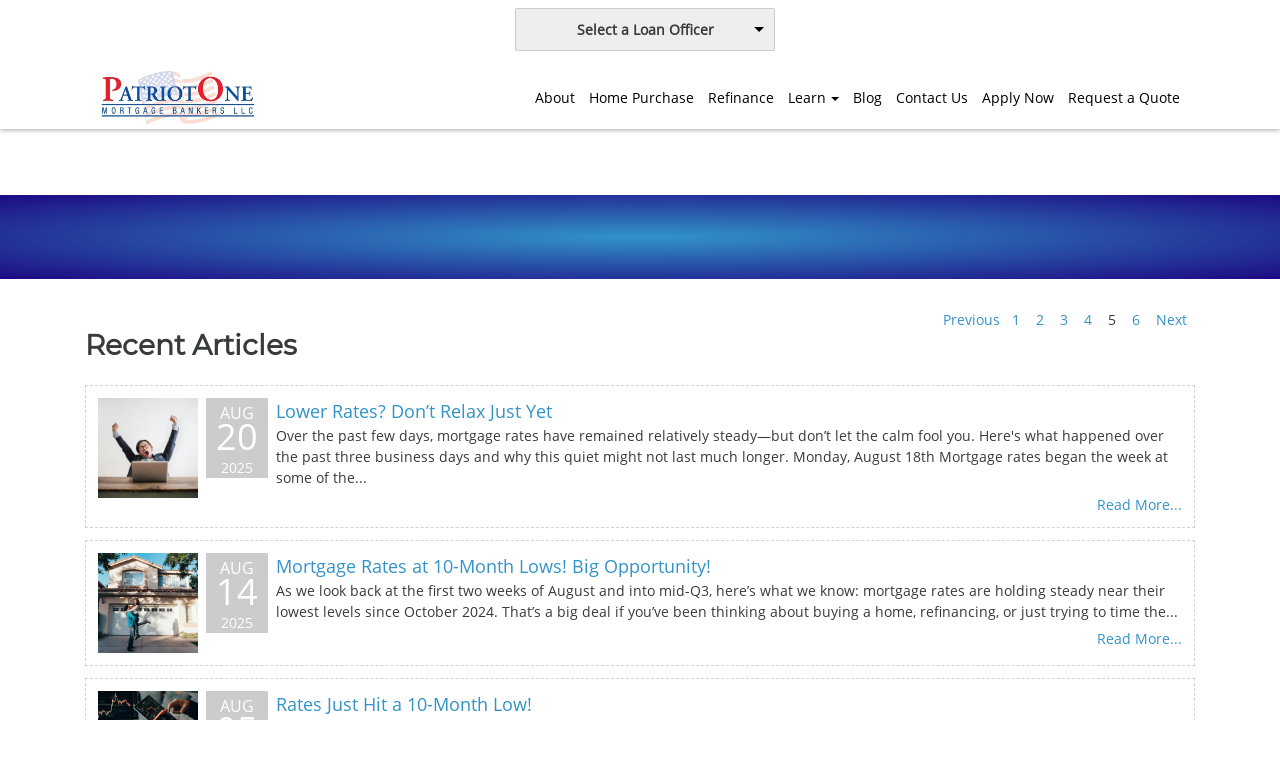

--- FILE ---
content_type: text/html; charset=UTF-8
request_url: https://www.patriotonemtg.com/blog/5/
body_size: 42071
content:
<!DOCTYPE html>
<html lang="en">
    <head>
        <!-- include meta head -->
        <meta http-equiv="Content-Type" content="text/html; charset=UTF-8">
<meta name="viewport" content="width=device-width, initial-scale=1.0">

<link rel="stylesheet" type="text/css" href="https://cdn.lenderhomepage.com/themes/responsivetemplate42/css/form-builder.minified.css">
<link href="https://maxcdn.bootstrapcdn.com/bootstrap/3.3.7/css/bootstrap.min.css" rel="stylesheet" integrity="sha384-BVYiiSIFeK1dGmJRAkycuHAHRg32OmUcww7on3RYdg4Va+PmSTsz/K68vbdEjh4u" crossorigin="anonymous">
<link rel="stylesheet" type="text/css" href="https://cdn.lenderhomepage.com/css/form-builder-overwrites.minified.css" />
<link type="text/css" rel="stylesheet" href="https://cdn.lenderhomepage.com/themes/responsivetemplate42/css/main.minified.css">

<script
        src="https://code.jquery.com/jquery-1.12.4.min.js"
        integrity="sha256-ZosEbRLbNQzLpnKIkEdrPv7lOy9C27hHQ+Xp8a4MxAQ="
        crossorigin="anonymous"></script>


<style>
    .carousel-control{
        width: 3%;
    }
    .custom-inner{
        padding: 0 3%;
    }
    .testimonial-card{
        height: 350px;
    }

    .testimonial-card .card{
        height: 330px;
    }

    .carousel-inner .item img{
        width: 22%;
    }
</style>
<title>Blog</title>
<meta name="keywords" content="Patriot One Mortgage Bankers, LLC mortgage, home loan, mortgage rates, refinance"/>
<meta name="description" content="Patriot One Mortgage Bankers, LLC in Mineola, NY and by phone at (516) 742-6800 We specialize in mortgages, home loans, mortgage rates, refinance"/>
<meta name="LHP-identifier" content="af3609f48d055f95e476a652dcee7922" />
<meta property="og:title" content="Blog" />
<meta name="twitter:card" content="summary_large_image">
<meta name="twitter:title" content="Blog" />
<meta property="og:description" content="Patriot One Mortgage Bankers, LLC in Mineola, NY and by phone at (516) 742-6800 We specialize in mortgages, home loans, mortgage rates, refinance"/>
<script src="https://cdn.lenderhomepage.com/js/domain-common.minified.js"></script>
<script src="https://kit.fontawesome.com/75d3050649.js"></script>
<link rel="stylesheet" href="https://cdn.lenderhomepage.com/css/domain-common.minified.css" />
<link rel="stylesheet" href="https://cdn.lenderhomepage.com/css/social-links.css" />
<style type="text/css">.video-foreground, .video-background iframe{
    height: auto;
    width: 100%;
}

@media only screen and (max-width: 1419px) {
.nav-item.hidden-sm.hidden-md{
    display: none !important;
}
}

@media only screen and (max-width: 1251px) {
header nav .navbar-nav .nav-item + .nav-item {
    margin-left: 0;
}
}

@media only screen and (max-width: 1016px) {
    .hidden-md-down {
    display: none !important;
}
.hidden-lg-up{
    display: inherit !important;
}
}

</style><script type='text/javascript'>var _userway_config = {account: 'che6LPcYj9'};</script><script type='text/javascript' src='https://cdn.userway.org/widget.js'></script>
<script>
  var _paq = window._paq = window._paq || [];
  /* tracker methods like "setCustomDimension" should be called before "trackPageView" */
  _paq.push(['trackPageView']);
  _paq.push(['enableLinkTracking']);
  (function() {
    var u="//oov.lenderhomepagecdn.com/";
    _paq.push(['setTrackerUrl', u+'matomo.php']);
    _paq.push(['setSiteId', '44050']);
    var d=document, g=d.createElement('script'), s=d.getElementsByTagName('script')[0];
    g.async=true; g.src='https://d1lndjvmq55t3r.cloudfront.net/matomo.js'; s.parentNode.insertBefore(g,s);
  })();
</script>
<link rel="shortcut icon" href="https://d3i17xsp2ml938.cloudfront.net/lhp/e-203255/uploads/HrZye5ogxyP%2520Logo.jpg" /><!-- Global site tag (gtag.js) - Google Analytics -->
<script async src="https://www.googletagmanager.com/gtag/js?id=UA-127984096-1"></script>
<script>
  window.dataLayer = window.dataLayer || [];
  function gtag(){dataLayer.push(arguments);}
  gtag('js', new Date());

  gtag('config', 'UA-127984096-1');
</script>
    </head>

    <body class="">
        <!-- include component header -->
    
<header id="PageHeader">
    <!-- navbar-dk -->
    <div class="adminView"><div class="topstrip">
                
            <div class="branch-drop">
            <i class="icon-user"></i>
                <!--[if (gte IE 9)|!(IE)]><!-->
    <script src="https://cdn.lenderhomepage.com/js/ddslick.js"></script>
    <div id="lhp-lo-dropdown"></div>

    <script>
        $(function() {
            window.loDropdownData = {
                data: [
                                                                    {
                            text: 'Paul Khani',
                            value: '/paul/',
                            description: '(516) 493-9870<br />NMLS #19895',
                                                                                                imageSrc: 'https://d3i17xsp2ml938.cloudfront.net/sso/v2UlRFOy4UYzmfoXx8KjYbcHJnAbMdoxjB1UFd1T.png'
                                                                                    },
                                                                    {
                            text: 'Jonathan Khani',
                            value: '/jkhani/',
                            description: '(516) 742-6800 ext. 108<br />NMLS #2395018',
                                                            imageSrc: 'https://cdn.lenderhomepage.com/images/lo-missing.jpg'
                                                    },
                                                                    {
                            text: 'David H. Khani',
                            value: '/david/',
                            description: '(516) 984-0004<br />NMLS #19897',
                                                                                                imageSrc: 'https://d3i17xsp2ml938.cloudfront.net/lhp/e-203255_Susan_Khani/lo-203765_DavidH_Khani/uploads/jf653H5gvcDavid%20Pic.jpg'
                                                                                    },
                                                                    {
                            text: 'Mojgan Mobasser-Scott',
                            value: '/maggie/',
                            description: '(914) 631-4080<br />NMLS #103497',
                                                                                                imageSrc: 'https://d3i17xsp2ml938.cloudfront.net/lhp/e-203255_Susan_Khani/lo-203766_Mojgan_MobasserScott/uploads/pqoqDh7SIEMaggie%20Pic.jpg'
                                                                                    },
                                                                    {
                            text: 'Neil Anamanthado',
                            value: '/neil/',
                            description: '(800) 803-1012<br />NMLS #55296',
                                                                                                imageSrc: 'https://d3i17xsp2ml938.cloudfront.net/lhp/e-203255_Susan_Khani/lo-203767_Neil_Anamanthado/uploads/Neil%20Anamanthado.jpg'
                                                                                    },
                                                                    {
                            text: 'Mechelle Greene-Richardson',
                            value: '/mechelle/',
                            description: '(516) 493-9669<br />NMLS #20251',
                                                            imageSrc: 'https://cdn.lenderhomepage.com/images/lo-missing.jpg'
                                                    },
                                    ],
                                    selectText: '<span class="lhpico-FindLoanOfficer dd-mobile-icon" aria-hidden="true"></span>' + '<span class="dd-desktop-text">Select a Loan Officer</span>',
                                arialabel: 'Select Loan Officer',
                onSelected: function(data){
                    if(data.selectedData.value != 'Select Loan Officer'){
                        window.location = data.selectedData.value;
                    }
                }
            };

            if (typeof lhpglobals !== 'undefined') {
                if (lhpglobals.hasOwnProperty('loDropdownData')) {
                    window.loDropdownData.selectText = lhpglobals.loDropdownData.selectText;
                }
            }

            $('#lhp-lo-dropdown').ddslick(window.loDropdownData);
        });

            </script>
    <!--<![endif]-->
        </div>
    
    <div class="clear-float"></div>
</div>
</div>
    <nav class="navbar navbar-fixed-top anim-background-color headerView">
            <div class="container desktop-container">
        <div class="left-side col-lg-2 col-md-4 col-xs-6">
            <a class="" href="/">
                                    <img src="https://d3i17xsp2ml938.cloudfront.net/lhp/e-203255/uploads/KyzARfjAGwlogo%2520rectangle.jpg" id="site-logo" alt="logo">
                            </a>
        </div>

                <div class="right-side col-md-10">
            <div class="navbar-desktop hidden-md-down pull-xs-right">
                <ul class="nav navbar-nav">
                                                <li class="nav-item">
                            <a class="nav-link" href="/about-us/" target="">About</a>
                            </li>
                                                    <li class="nav-item">
                            <a class="nav-link" href="/home-purchase/" target="">Home Purchase</a>
                            </li>
                                                    <li class="nav-item">
                            <a class="nav-link" href="/home-refinance/" target="">Refinance</a>
                            </li>
                        <li class="nav-item dropdown">
                        <a class="nav-link dropdown-toggle" href="/mortgage-basics/" target="">Learn</a>
                        <ul class="dropdown-menu"><li><a class="nav-link" href="/loan-programs/" target="">Loan Programs</a></li><li><a class="nav-link" href="/loan-process/" target="">Loan Process</a></li><li><a class="nav-link" href="/mortgage-basics/" target="">Mortgage Basics</a></li><li><a class="nav-link" href="/mortgage-calculators/" target="">Mortgage Calculators</a></li><li><a class="nav-link" href="/online-forms/" target="">Online Forms</a></li><li><a class="nav-link" href="/faq/" target="">FAQ</a></li></ul></li>                            <li class="nav-item">
                            <a class="nav-link" href="/blog/" target="">Blog</a>
                            </li>
                                                    <li class="nav-item">
                            <a class="nav-link" href="/contact-us/" target="">Contact Us</a>
                            </li>
                                                    <li class="nav-item">
                            <a class="nav-link" href="/apply-now/" target="_blank">Apply Now</a>
                            </li>
                                                    <li class="nav-item">
                            <a class="nav-link" href="/todays-rates/" target="_blank">Request a Quote</a>
                            </li>
                                            <li class="nav-item hidden-sm hidden-md" id="navMainPhone"><a class="nav-link nav-phone" href="tel:(516) 742-6800">(516) 742-6800</a></li>
                </ul>
            </div>
        </div>

        <!--Collapse button-->
        <div class="pull-xs-right right-tablet">
            <div class="col-2 phone-desktop">
                <button type="button" onclick="window.open('tel: (516) 742-6800');" aria-label="Call us"><i class="fa fa-phone"></i></button>
            </div>
            <a href="#" data-activates="mobile-menu" id="navbar-mobile-toggle" class="button-collapse hidden-lg-up btn btn-nav-mobile" data-qa="navMobileToggle" aria-label="Mobile menu"><i class="fa fa-bars"></i></a>
        </div>
    </div>

        <div class="navbar-mobile hidden-lg-up" data-qa="navMobile">
        <a class="navbar-logo" data-qa="navMobileLogo" href="/">
                            <img src="https://d3i17xsp2ml938.cloudfront.net/lhp/e-203255/uploads/KyzARfjAGwlogo%2520rectangle.jpg" id="siteLogoMobile" alt="logo">
                    </a>
        <ul id="mobile-menu">
                                <li class="nav-item">
                        <a class="navbar-toggler hidden-lg-up collapsed" href="/about-us/" target="">About</a>
                    </li>
                                    <li class="nav-item">
                        <a class="navbar-toggler hidden-lg-up collapsed" href="/home-purchase/" target="">Home Purchase</a>
                    </li>
                                    <li class="nav-item">
                        <a class="navbar-toggler hidden-lg-up collapsed" href="/home-refinance/" target="">Refinance</a>
                    </li>
                <li class="nav-item">
                        <a class="navbar-toggler hidden-lg-up collapsed"  href="/mortgage-basics/" target="">Learn</a></li><li class="nav-item"><a class="navbar-toggler hidden-lg-up collapsed" href="/loan-programs/" target="">Loan Programs</a></li><li class="nav-item"><a class="navbar-toggler hidden-lg-up collapsed" href="/loan-process/" target="">Loan Process</a></li><li class="nav-item"><a class="navbar-toggler hidden-lg-up collapsed" href="/mortgage-basics/" target="">Mortgage Basics</a></li><li class="nav-item"><a class="navbar-toggler hidden-lg-up collapsed" href="/mortgage-calculators/" target="">Mortgage Calculators</a></li><li class="nav-item"><a class="navbar-toggler hidden-lg-up collapsed" href="/online-forms/" target="">Online Forms</a></li><li class="nav-item"><a class="navbar-toggler hidden-lg-up collapsed" href="/faq/" target="">FAQ</a></li>                    <li class="nav-item">
                        <a class="navbar-toggler hidden-lg-up collapsed" href="/blog/" target="">Blog</a>
                    </li>
                                    <li class="nav-item">
                        <a class="navbar-toggler hidden-lg-up collapsed" href="/contact-us/" target="">Contact Us</a>
                    </li>
                                    <li class="nav-item">
                        <a class="navbar-toggler hidden-lg-up collapsed" href="/apply-now/" target="_blank">Apply Now</a>
                    </li>
                                    <li class="nav-item">
                        <a class="navbar-toggler hidden-lg-up collapsed" href="/todays-rates/" target="_blank">Request a Quote</a>
                    </li>
                            <li class="nav-item" data-qa="navMobilePhoneNum"> <a class="nav-link nav-phone" href="tel:(516) 742-6800">(516) 742-6800</a></li
>
    </div>
    <div class="navbar-mobile-bg"></div>
    </nav>
    <div class="container mobileView">
      <div class="row">
        <div class="logo-mob">
            <a href="/">
                                    <img src="https://d3i17xsp2ml938.cloudfront.net/lhp/e-203255/uploads/KyzARfjAGwlogo%2520rectangle.jpg" id="siteLogo" alt="logo">
                            </a>
        </div>

        <div class="phone">
          <button type="button" onclick="window.open('tel: (516) 742-6800');" aria-label="Call us"><i class="fa fa-phone"></i></button>
        </div>
        <div class="menu">
          <button type="button" data-toggle="collapse" aria-controls="navbar-top" aria-expanded="false" aria-label="Toggle navigation" onclick="menuMob()">
            <i class="fa fa-bars"></i>
          </button>
        </div>
        <div class="collapse navbar-collapse" id="navbar-top">
          <ul class="navbar-nav">
            <li class="nav-item"><a href="/about-us/" target="" class="nav-link text-nowrap">About</a></li><li class="nav-item"><a href="/home-purchase/" target="" class="nav-link text-nowrap">Home Purchase</a></li><li class="nav-item"><a href="/home-refinance/" target="" class="nav-link text-nowrap">Refinance</a></li><li class="dropdown nav-item"><a href="/mortgage-basics/" class="dropdown-toggle nav-link text-nowrap" data-toggle="dropdown" role="button" aria-haspopup="true" aria-expanded="false"
            >Learn <span class="caret"></span></a><ul class="dropdown-menu"><li class="nav-item"><a href="/loan-programs/" target="" class="nav-link text-nowrap">Loan Programs</a></li><li class="nav-item"><a href="/loan-process/" target="" class="nav-link text-nowrap">Loan Process</a></li><li class="nav-item"><a href="/mortgage-basics/" target="" class="nav-link text-nowrap">Mortgage Basics</a></li><li class="nav-item"><a href="/mortgage-calculators/" target="" class="nav-link text-nowrap">Mortgage Calculators</a></li><li class="nav-item"><a href="/online-forms/" target="" class="nav-link text-nowrap">Online Forms</a></li><li class="nav-item"><a href="/faq/" target="" class="nav-link text-nowrap">FAQ</a></li></ul></li><li class="nav-item"><a href="/blog/" target="" class="nav-link text-nowrap">Blog</a></li><li class="nav-item"><a href="/contact-us/" target="" class="nav-link text-nowrap">Contact Us</a></li><li class="nav-item"><a href="/apply-now/" target="_blank" class="nav-link text-nowrap">Apply Now</a></li><li class="nav-item"><a href="/todays-rates/" target="_blank" class="nav-link text-nowrap">Request a Quote</a></li>            <li class="applynow"><a href="/apply-now/"><div id="flag">APPLY NOW</div></a></li>
          </ul>
        </div>
        <script>
    			function menuMob () {
    				if (document.getElementById('navbar-top').classList.contains('in')) {
    					document.getElementById('navbar-top').classList.remove('in');
    				} else {
    					document.getElementById('navbar-top').classList.add('in');
    				}
    			}
    		</script>
      </div>
    </div>
</header>

    <!-- content of body content in database -->
    <main id="PageMain" class="page-main-top">
        <div class="content-wrapper">

            <div class="container-fluid">
                <div class="row">
                    <div class="banner full-width">
                        <div class="banner primary-content-banner">

                            <!-- include component banner -->
                            <section class="gradient-purple-radial pad title-shadow">
    <div class="container text-xs-center lhp-edit" data-edit-type="replace" data-edit-field="banner_top_all_sub_m">
        
    </div>
</section>

                            <div class="container" style="padding-bottom: 20px;">
                                <div class="row with-sidebar">
                                    <div class="col-lg-12 col-md-12 col-sm-12 col-xs-12">
                                        <div class="lhp-edit st-full-body-container" data-edit-type="content" data-edit-field="_body">
                                                                                    </div>
                                        <div class="lhp-pagination" style="float: right;">
		<a href="/blog/4/">Previous</a>&nbsp;&nbsp;
		
					<a href="/blog/1/">1</a>
				&nbsp;&nbsp;
					<a href="/blog/2/">2</a>
				&nbsp;&nbsp;
					<a href="/blog/3/">3</a>
				&nbsp;&nbsp;
					<a href="/blog/4/">4</a>
				&nbsp;&nbsp;
					5				&nbsp;&nbsp;
					<a href="/blog/6/">6</a>
				&nbsp;&nbsp;
		
		<a href="/blog/6/">Next</a>&nbsp;&nbsp;
	</div>
<div style="clear: both;"></div>
<style type="text/css">
    .image {
        width: 100px;
        height: 100px;
        overflow: hidden;
        float: left;
    }

    .image img {
        max-width: 100px;
        height: 100%;
    }

    .date {
        float: left;
        padding: 4px 10px;
        height: 80px;
        background: #ccc;
        margin: 0 8px;
        color: #fff;
        text-align: center;
        line-height: 23px;
    }
</style>

<div class="blog_editable_content">
<h2>Recent Articles</h2>
</div>
<div id="lhp-blogs">
                    <div class="lhp-blog-box">
                            <div class="image image-class">
                    <a href="/blog/mortgage-rates-hold-steadybut-eyes-are-on-what-happens-next/">
                                                    <img alt="Lower Rates? Don’t Relax Just Yet" src="https://d3i17xsp2ml938.cloudfront.net/lhp/411/uploads/u2LE9eY7DnRates Lower Dont Relax Yet SQUARE.png"/>
                                            </a>
                </div>
            
            <div class="date">
                <span
                    style="font-size:16px; text-transform: uppercase;"> Aug</span><br/>
                <span style="font-size:36px;">20</span><br/>
                2025            </div>
            <div style="">
                <a class="lhp-blog-title" href="/blog/mortgage-rates-hold-steadybut-eyes-are-on-what-happens-next/">
                    Lower Rates? Don’t Relax Just Yet                </a>
                <br/>
		<span id="blog-content">
		Over the past few days, mortgage rates have remained relatively steady&mdash;but don&rsquo;t let the calm fool you. Here's what happened over the past three business days and why this quiet might not last much longer.

Monday, August 18th Mortgage rates began the week at some of the...		</span>
                <br/>

                <div style="float: right; margin-top: 6px;">
                                        <span class='st_sharethis_large' displaytext='ShareThis' data-url="http://www.patriotonemtg.com/blog/mortgage-rates-hold-steadybut-eyes-are-on-what-happens-next/"></span>
<span class='st_facebook_large' displaytext='Facebook' data-url="http://www.patriotonemtg.com/blog/mortgage-rates-hold-steadybut-eyes-are-on-what-happens-next/"></span>
<span class='st_twitter_large' displaytext='Tweet' data-url="http://www.patriotonemtg.com/blog/mortgage-rates-hold-steadybut-eyes-are-on-what-happens-next/"></span>
<span class='st_linkedin_large' displaytext='LinkedIn' data-url="http://www.patriotonemtg.com/blog/mortgage-rates-hold-steadybut-eyes-are-on-what-happens-next/"></span>
<span class='st_zillow_large' displaytext='Zillow' data-url="http://www.patriotonemtg.com/blog/mortgage-rates-hold-steadybut-eyes-are-on-what-happens-next/"></span>
<span class='st_pinterest_large' displaytext='Pinterest' data-url="http://www.patriotonemtg.com/blog/mortgage-rates-hold-steadybut-eyes-are-on-what-happens-next/"></span>
<span class='st_email_large' displaytext='Email' data-url="http://www.patriotonemtg.com/blog/mortgage-rates-hold-steadybut-eyes-are-on-what-happens-next/"></span>                    <a href="/blog/mortgage-rates-hold-steadybut-eyes-are-on-what-happens-next/">Read More...</a>
                </div>
            </div>
            <div style="clear: both;"></div>
        </div>
                    <div class="lhp-blog-box">
                            <div class="image image-class">
                    <a href="/blog/mortgage-rates-at-10-month-lows-big-opportunity/">
                                                    <img alt="Mortgage Rates at 10-Month Lows! Big Opportunity!" src="https://d3i17xsp2ml938.cloudfront.net/lhp/411/uploads/vy4Mlt72Qn10 month lows square.png"/>
                                            </a>
                </div>
            
            <div class="date">
                <span
                    style="font-size:16px; text-transform: uppercase;"> Aug</span><br/>
                <span style="font-size:36px;">14</span><br/>
                2025            </div>
            <div style="">
                <a class="lhp-blog-title" href="/blog/mortgage-rates-at-10-month-lows-big-opportunity/">
                    Mortgage Rates at 10-Month Lows! Big Opportunity!                </a>
                <br/>
		<span id="blog-content">
		As we look back at the first two weeks of August and into mid-Q3, here&rsquo;s what we know: mortgage rates are holding steady near their lowest levels since October 2024.
That&rsquo;s a big deal if you&rsquo;ve been thinking about buying a home, refinancing, or just trying to time the...		</span>
                <br/>

                <div style="float: right; margin-top: 6px;">
                                        <span class='st_sharethis_large' displaytext='ShareThis' data-url="http://www.patriotonemtg.com/blog/mortgage-rates-at-10-month-lows-big-opportunity/"></span>
<span class='st_facebook_large' displaytext='Facebook' data-url="http://www.patriotonemtg.com/blog/mortgage-rates-at-10-month-lows-big-opportunity/"></span>
<span class='st_twitter_large' displaytext='Tweet' data-url="http://www.patriotonemtg.com/blog/mortgage-rates-at-10-month-lows-big-opportunity/"></span>
<span class='st_linkedin_large' displaytext='LinkedIn' data-url="http://www.patriotonemtg.com/blog/mortgage-rates-at-10-month-lows-big-opportunity/"></span>
<span class='st_zillow_large' displaytext='Zillow' data-url="http://www.patriotonemtg.com/blog/mortgage-rates-at-10-month-lows-big-opportunity/"></span>
<span class='st_pinterest_large' displaytext='Pinterest' data-url="http://www.patriotonemtg.com/blog/mortgage-rates-at-10-month-lows-big-opportunity/"></span>
<span class='st_email_large' displaytext='Email' data-url="http://www.patriotonemtg.com/blog/mortgage-rates-at-10-month-lows-big-opportunity/"></span>                    <a href="/blog/mortgage-rates-at-10-month-lows-big-opportunity/">Read More...</a>
                </div>
            </div>
            <div style="clear: both;"></div>
        </div>
                    <div class="lhp-blog-box">
                            <div class="image image-class">
                    <a href="/blog/rates-just-hit-a-10-month-low/">
                                                    <img alt="Rates Just Hit a 10-Month Low!" src="https://d3i17xsp2ml938.cloudfront.net/lhp/411/uploads/3ZUh49uX1npexels-alphatradezone-5833272 600.png"/>
                                            </a>
                </div>
            
            <div class="date">
                <span
                    style="font-size:16px; text-transform: uppercase;"> Aug</span><br/>
                <span style="font-size:36px;">05</span><br/>
                2025            </div>
            <div style="">
                <a class="lhp-blog-title" href="/blog/rates-just-hit-a-10-month-low/">
                    Rates Just Hit a 10-Month Low!                </a>
                <br/>
		<span id="blog-content">
		If you're thinking about buying a home or refinancing, here's some good news: mortgage rates just fell to their lowest point since October 2024. That&rsquo;s right&mdash;rates are down, and it&rsquo;s because of a big move in the bond market driven by a key economic report.

So, what...		</span>
                <br/>

                <div style="float: right; margin-top: 6px;">
                                        <span class='st_sharethis_large' displaytext='ShareThis' data-url="http://www.patriotonemtg.com/blog/rates-just-hit-a-10-month-low/"></span>
<span class='st_facebook_large' displaytext='Facebook' data-url="http://www.patriotonemtg.com/blog/rates-just-hit-a-10-month-low/"></span>
<span class='st_twitter_large' displaytext='Tweet' data-url="http://www.patriotonemtg.com/blog/rates-just-hit-a-10-month-low/"></span>
<span class='st_linkedin_large' displaytext='LinkedIn' data-url="http://www.patriotonemtg.com/blog/rates-just-hit-a-10-month-low/"></span>
<span class='st_zillow_large' displaytext='Zillow' data-url="http://www.patriotonemtg.com/blog/rates-just-hit-a-10-month-low/"></span>
<span class='st_pinterest_large' displaytext='Pinterest' data-url="http://www.patriotonemtg.com/blog/rates-just-hit-a-10-month-low/"></span>
<span class='st_email_large' displaytext='Email' data-url="http://www.patriotonemtg.com/blog/rates-just-hit-a-10-month-low/"></span>                    <a href="/blog/rates-just-hit-a-10-month-low/">Read More...</a>
                </div>
            </div>
            <div style="clear: both;"></div>
        </div>
                    <div class="lhp-blog-box">
                            <div class="image image-class">
                    <a href="/blog/housing-market-confusing-heres-why-youre-hearing-mixed-messages/">
                                                    <img alt="Housing Market Confusing? Here’s Why You’re Hearing Mixed Messages" src="https://d3i17xsp2ml938.cloudfront.net/lhp/411/uploads/mXjY9sUXlnHousing Market Confusing Square.png"/>
                                            </a>
                </div>
            
            <div class="date">
                <span
                    style="font-size:16px; text-transform: uppercase;"> Jul</span><br/>
                <span style="font-size:36px;">30</span><br/>
                2025            </div>
            <div style="">
                <a class="lhp-blog-title" href="/blog/housing-market-confusing-heres-why-youre-hearing-mixed-messages/">
                    Housing Market Confusing? Here’s Why You’re Hearing Mixed Messages                </a>
                <br/>
		<span id="blog-content">
		As we move into the second half of 2025, many homebuyers are wondering&hellip; what exactly is going on with the housing market?

Some headlines say the market is heating up. Others claim it&rsquo;s slowing down. Both seem true&mdash;and here&rsquo;s why.
Two Housing Markets Are...		</span>
                <br/>

                <div style="float: right; margin-top: 6px;">
                                        <span class='st_sharethis_large' displaytext='ShareThis' data-url="http://www.patriotonemtg.com/blog/housing-market-confusing-heres-why-youre-hearing-mixed-messages/"></span>
<span class='st_facebook_large' displaytext='Facebook' data-url="http://www.patriotonemtg.com/blog/housing-market-confusing-heres-why-youre-hearing-mixed-messages/"></span>
<span class='st_twitter_large' displaytext='Tweet' data-url="http://www.patriotonemtg.com/blog/housing-market-confusing-heres-why-youre-hearing-mixed-messages/"></span>
<span class='st_linkedin_large' displaytext='LinkedIn' data-url="http://www.patriotonemtg.com/blog/housing-market-confusing-heres-why-youre-hearing-mixed-messages/"></span>
<span class='st_zillow_large' displaytext='Zillow' data-url="http://www.patriotonemtg.com/blog/housing-market-confusing-heres-why-youre-hearing-mixed-messages/"></span>
<span class='st_pinterest_large' displaytext='Pinterest' data-url="http://www.patriotonemtg.com/blog/housing-market-confusing-heres-why-youre-hearing-mixed-messages/"></span>
<span class='st_email_large' displaytext='Email' data-url="http://www.patriotonemtg.com/blog/housing-market-confusing-heres-why-youre-hearing-mixed-messages/"></span>                    <a href="/blog/housing-market-confusing-heres-why-youre-hearing-mixed-messages/">Read More...</a>
                </div>
            </div>
            <div style="clear: both;"></div>
        </div>
                    <div class="lhp-blog-box">
                            <div class="image image-class">
                    <a href="/blog/could-removing-capital-gains-taxes-on-home-sales-revive-the-housing-market/">
                                                    <img alt="Could Removing Capital Gains Taxes on Home Sales Revive the Housing Market?" src="https://d3i17xsp2ml938.cloudfront.net/lhp/411/uploads/7igrEldPmFCapital Gains Tax Changes.jpg"/>
                                            </a>
                </div>
            
            <div class="date">
                <span
                    style="font-size:16px; text-transform: uppercase;"> Jul</span><br/>
                <span style="font-size:36px;">23</span><br/>
                2025            </div>
            <div style="">
                <a class="lhp-blog-title" href="/blog/could-removing-capital-gains-taxes-on-home-sales-revive-the-housing-market/">
                    Could Removing Capital Gains Taxes on Home Sales Revive the Housing Market?                </a>
                <br/>
		<span id="blog-content">
		As we review housing market activity over the past six months and into the early weeks of Q3, signs point to ongoing challenges: limited housing supply, reluctant sellers, and high mortgage rates continue to slow momentum.

Now, a new proposal is generating conversation across the...		</span>
                <br/>

                <div style="float: right; margin-top: 6px;">
                                        <span class='st_sharethis_large' displaytext='ShareThis' data-url="http://www.patriotonemtg.com/blog/could-removing-capital-gains-taxes-on-home-sales-revive-the-housing-market/"></span>
<span class='st_facebook_large' displaytext='Facebook' data-url="http://www.patriotonemtg.com/blog/could-removing-capital-gains-taxes-on-home-sales-revive-the-housing-market/"></span>
<span class='st_twitter_large' displaytext='Tweet' data-url="http://www.patriotonemtg.com/blog/could-removing-capital-gains-taxes-on-home-sales-revive-the-housing-market/"></span>
<span class='st_linkedin_large' displaytext='LinkedIn' data-url="http://www.patriotonemtg.com/blog/could-removing-capital-gains-taxes-on-home-sales-revive-the-housing-market/"></span>
<span class='st_zillow_large' displaytext='Zillow' data-url="http://www.patriotonemtg.com/blog/could-removing-capital-gains-taxes-on-home-sales-revive-the-housing-market/"></span>
<span class='st_pinterest_large' displaytext='Pinterest' data-url="http://www.patriotonemtg.com/blog/could-removing-capital-gains-taxes-on-home-sales-revive-the-housing-market/"></span>
<span class='st_email_large' displaytext='Email' data-url="http://www.patriotonemtg.com/blog/could-removing-capital-gains-taxes-on-home-sales-revive-the-housing-market/"></span>                    <a href="/blog/could-removing-capital-gains-taxes-on-home-sales-revive-the-housing-market/">Read More...</a>
                </div>
            </div>
            <div style="clear: both;"></div>
        </div>
    </div>


<!--<script type="text/javascript">
    $(document).ready(function(){
        var isBlog = window.location.pathname.split('/').filter(function(path) { return path; })[0] === 'blog';
        var isEdit = window.location.search.substr(1).includes("edit=1");
        if( isBlog && isEdit){
            $(".lhp-edit:eq(2)").removeClass("lhp-edit");
            var edit_icon_html = $(".edit-icon:eq(2)").html();
            var new_edit_icon = '<div class="edit-icon">'+edit_icon_html+'</div>'
            $(".edit-icon:eq(2)").remove();
            $(".blog_editable_content").addClass("lhp-edit");
            $(".blog_editable_content").before(new_edit_icon);
        }
    });
</script>--><div class="lhp-pagination" style="float: right;">
		<a href="/blog/4/">Previous</a>&nbsp;&nbsp;
		
					<a href="/blog/1/">1</a>
				&nbsp;&nbsp;
					<a href="/blog/2/">2</a>
				&nbsp;&nbsp;
					<a href="/blog/3/">3</a>
				&nbsp;&nbsp;
					<a href="/blog/4/">4</a>
				&nbsp;&nbsp;
					5				&nbsp;&nbsp;
					<a href="/blog/6/">6</a>
				&nbsp;&nbsp;
		
		<a href="/blog/6/">Next</a>&nbsp;&nbsp;
	</div>
<div style="clear: both;"></div>
                                    </div>
                                </div>
                            </div>
                        </div>
                    </div>
                </div>
            </div>
        </div>
    </main>

    <!-- include footer -->
    <footer>
    <section class="footer">
        <div class="container">
            <div class="row">
                <div class="col-lg-3 col-md-6">
                    <div class="lhp-edit" data-edit-type="global-replace" data-edit-field="stl_replace_about_us"><h3>About Us</h3>
<p>We've been helping customers afford the home of their dreams for many years and we love what we do.</p>
<p>Company NMLS: 69307<br> <a href="http://www.nmlsconsumeraccess.org" target="_blank">www.nmlsconsumeraccess.org</a></p>
</div>

                    <div class="footer__social">
                                            </div>
                </div>
                <div class="col-lg-3 col-md-6 lhp-edit" data-edit-type="global-replace" data-edit-field="stl_replace_contact_info"><h3>Contact Us</h3>
<p><strong>Long Island</strong><br>142 Willis Avenue<br>Mineola, New York 11501<br>Phone: (516) 742-6800<br><a href="mailto:info@patriotonemtg.com" target="_blank">info@patriotonemtg.com</a><br><br><strong>Westchester</strong><br>303 S. Broadway, Suite 486<br> Tarrytown, NY 10591<br> Phone: (914) 631-4080<br><a href="mailto:mmscott@patriotonemtg.com" target="_blank">mmscott@patriotonemtg.com</a><a href="mailto:info@patriotonemtg.com" target="_blank"><br><br><br><br></a><a href="mailto:%20info@patriotonemtg.com" target="_blank"></a></p>
</div>
                <div class="col-lg-3 col-md-6 lhp-edit disclaimer" data-edit-type="global-replace" data-edit-field="stl_replace_footer_disclaimers"><h3>Disclaimers</h3>
<ul>
<li><a href="/legal/">Legal</a></li>
<li><a href="/privacy-policy/">Privacy Policy</a></li>
<li><a href="/site-map/">Site Map</a></li>
<li><a href="/licensing/">Licensing</a></li>
</ul>
</div>
                <div class="col-lg-3 col-md-6 lhp-edit resources" data-edit-type="global-replace" data-edit-field="stl_replace_footer_resources"><h3>Resources</h3>
<table>
<tbody>
<tr>
<td></td>
</tr>
</tbody>
</table>
<ul>
<li><a href="/loan-programs/">Loan Programs</a></li>
<li><a href="/mortgage-basics/">Mortgage Basics</a></li>
<li><a href="/loan-process/">Loan Process</a></li>
<li><a href="/mortgage-calculators/">Mortgage Calculator</a></li>
<li><a href="/online-forms/">Online Forms</a></li>
<li><a href="/faq/">FAQ</a></li>
</ul>
<ul></ul>
</div>
            </div>
        </div>

        <div class="foot-bot">
            <div class="container">
                <div class="row">
                    <div class="col-sm-6"><img src="https://cdn.lenderhomepage.com/themes/responsivetemplate40/images/ehl-logo-vertical.png" width="62" height="55" alt="Equal Housing Lender logo" /></div>
                    <div class="col-md-4 footer__referral">
                        <p class="poweredbyp"><img src="https://cdn.lenderhomepage.com/images/poweredby.png" width="27" height="21" class="poweredbyimg" alt="LenderHomePage Footer Logo"/> Powered By <a href="https://www.lenderhomepage.com" target="_blank">LenderHomePage.com</a></p>
                    </div>
                </div>
            </div>
        </div>
    </section>
</footer>

<div class="modal fade" id="ada-modal" tabindex="-1" role="dialog" aria-labelledby="modalLabel" aria-hidden="true">
    <div class="modal-dialog modal-lg">
        <div class="modal-content">
            <div class="modal-header">
                <button type="button" class="close" data-dismiss="modal" aria-label="Close">
                <span aria-hidden="true">&times;</span>
                </button>
            </div>
            <div class="modal-body"><div id="disclaimer-content">
<h2 class="text-center" id="modalLabel">Patriot One Mortgage Bankers, LLC Accessibility Statement</h2>

<h3>General</h3>
<p>
Patriot One Mortgage Bankers, LLC strives to ensure that its services are accessible to people with disabilities. Patriot One Mortgage Bankers, LLC has invested a significant amount of resources to help ensure that its website is made easier to use and more accessible for people with disabilities, with the strong belief that every person has the right to live with dignity, equality, comfort and independence.
</p>

<h3>Accessibility on Patriot One Mortgage Bankers, LLC website</h3>
<p>
Patriot One Mortgage Bankers, LLC makes available the UserWay Website Accessibility Widget that is powered by a dedicated accessibility server. The software allows Patriotonemtg.com to improve its compliance with the Web Content Accessibility Guidelines (WCAG 2.1).
</p>

<h3>Enabling the Accessibility Menu</h3>
<p>
Patriot One Mortgage Bankers, LLC accessibility menu can be enabled by clicking the accessibility menu icon that appears on the corner on the page. After triggering the accessibility menu, please wait a moment for the accessibility menu to load in its entirety.
</p>

<h3>Disclaimer</h3>
<p>
Patriot One Mortgage Bankers, LLC continues its efforts to constantly improve the accessibility of its site and services in the belief that it is our collective moral obligation to allow seamless, accessible and unhindered use also for those of us with disabilities.
</p>
<p>
Despite our efforts to make all pages and content on Patriot One Mortgage Bankers, LLC website fully accessible, some content may not have yet been fully adapted to the strictest accessibility standards. This may be a result of not having found or identified the most appropriate technological solution.
</p>

<h3>Here For You</h3>
<p>
If you are experiencing difficulty with any content on Patriot One Mortgage Bankers, LLC website or require assistance with any part of our site, please contact us during normal business hours as detailed below and we will be happy to assist.
</p>

<h3>Contact Us</h3>
<p>
If you wish to report an accessibility issue, have any questions or need assistance, please contact us by sending an email to: <a href="mailto:info@patriotonemtg.com">info@patriotonemtg.com</a>
</p>
</div>
<style>
#disclaimer-content h2, #disclaimer-content h3 {
    margin-bottom: 5px !important;
    color: black !important;
}
#disclaimer-content p {
    color: black !important;
}
</style>
 </div>
            <div class="modal-footer">
                <button type="button" class="btn btn-secondary" data-dismiss="modal">Close</button>
            </div>
        </div><!-- /.modal-content -->
    </div><!-- /.modal-dialog -->
</div>
        <!-- Latest compiled and minified JavaScript -->
<script src="https://cdn.jsdelivr.net/npm/bootstrap@3.3.7/dist/js/bootstrap.min.js" integrity="sha384-Tc5IQib027qvyjSMfHjOMaLkfuWVxZxUPnCJA7l2mCWNIpG9mGCD8wGNIcPD7Txa" crossorigin="anonymous"></script>

    </body>
</html>
